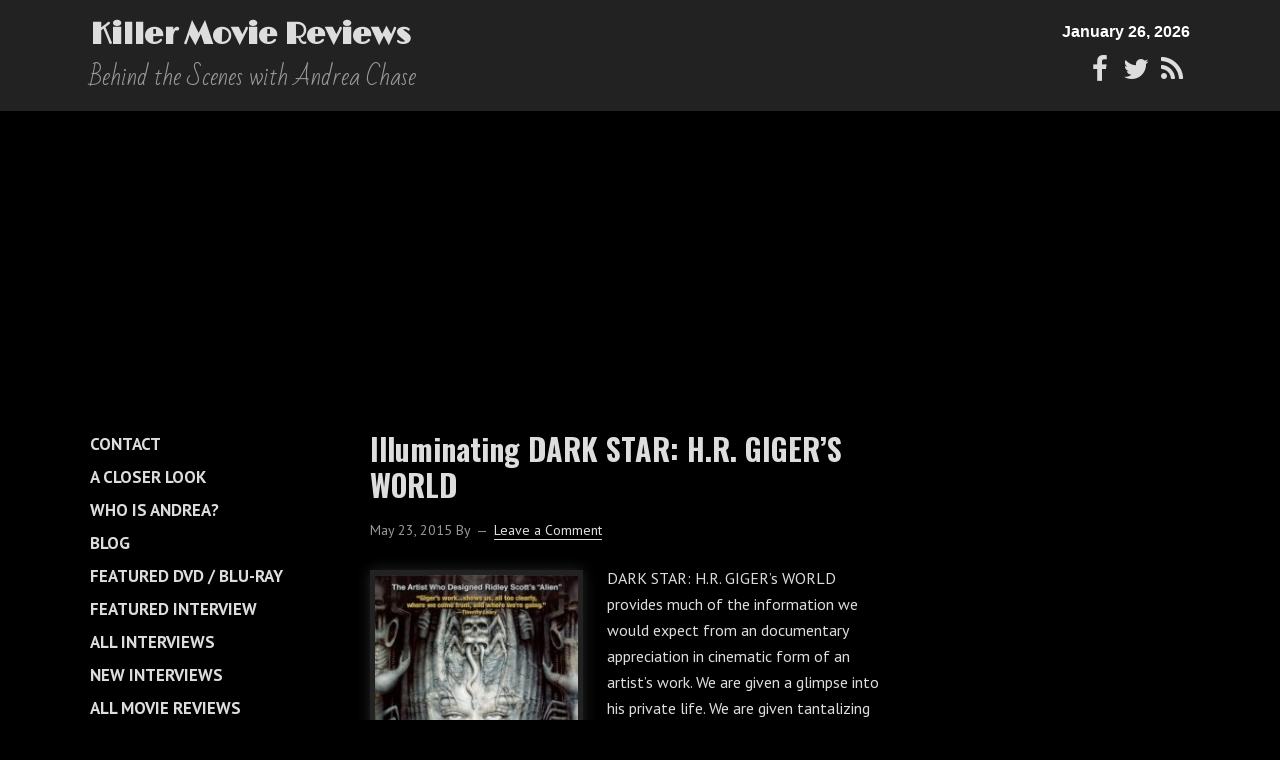

--- FILE ---
content_type: text/html; charset=UTF-8
request_url: https://www.killermoviereviews.com/tag/birth-trauma/
body_size: 14179
content:
<!DOCTYPE html>
<html lang="en-US">
<head >
<meta charset="UTF-8" />
<title>Birth Trauma | Killer Movie Reviews</title>		<meta name="robots" content="noindex,noodp,noydir" />
		<meta name="viewport" content="width=device-width, initial-scale=1" />

	<style type="text/css">
		#fancybox-close{right:-15px;top:-15px}
		div#fancybox-content{border-color:#FFFFFF}
		div#fancybox-title{background-color:#FFFFFF}
		div#fancybox-outer{background-color:#FFFFFF}
		div#fancybox-title-inside{color:#333333}
	</style>

	<meta name='robots' content='max-image-preview:large' />
	<style>img:is([sizes="auto" i], [sizes^="auto," i]) { contain-intrinsic-size: 3000px 1500px }</style>
	<link rel='dns-prefetch' href='//www.googletagmanager.com' />
<link rel='dns-prefetch' href='//netdna.bootstrapcdn.com' />
<link rel='dns-prefetch' href='//fonts.googleapis.com' />
<link rel='dns-prefetch' href='//cdn.jsdelivr.net' />
<link rel='dns-prefetch' href='//pagead2.googlesyndication.com' />
<link rel="alternate" type="application/rss+xml" title="Killer Movie Reviews &raquo; Feed" href="https://www.killermoviereviews.com/feed/" />
<link rel="alternate" type="application/rss+xml" title="Killer Movie Reviews &raquo; Comments Feed" href="https://www.killermoviereviews.com/comments/feed/" />
<link rel="alternate" type="application/rss+xml" title="Killer Movie Reviews &raquo; Birth Trauma Tag Feed" href="https://www.killermoviereviews.com/tag/birth-trauma/feed/" />
<link rel="canonical" href="https://www.killermoviereviews.com/tag/birth-trauma/" />
<script type="text/javascript">
/* <![CDATA[ */
window._wpemojiSettings = {"baseUrl":"https:\/\/s.w.org\/images\/core\/emoji\/16.0.1\/72x72\/","ext":".png","svgUrl":"https:\/\/s.w.org\/images\/core\/emoji\/16.0.1\/svg\/","svgExt":".svg","source":{"concatemoji":"https:\/\/www.killermoviereviews.com\/wp-includes\/js\/wp-emoji-release.min.js?ver=6.8.3"}};
/*! This file is auto-generated */
!function(s,n){var o,i,e;function c(e){try{var t={supportTests:e,timestamp:(new Date).valueOf()};sessionStorage.setItem(o,JSON.stringify(t))}catch(e){}}function p(e,t,n){e.clearRect(0,0,e.canvas.width,e.canvas.height),e.fillText(t,0,0);var t=new Uint32Array(e.getImageData(0,0,e.canvas.width,e.canvas.height).data),a=(e.clearRect(0,0,e.canvas.width,e.canvas.height),e.fillText(n,0,0),new Uint32Array(e.getImageData(0,0,e.canvas.width,e.canvas.height).data));return t.every(function(e,t){return e===a[t]})}function u(e,t){e.clearRect(0,0,e.canvas.width,e.canvas.height),e.fillText(t,0,0);for(var n=e.getImageData(16,16,1,1),a=0;a<n.data.length;a++)if(0!==n.data[a])return!1;return!0}function f(e,t,n,a){switch(t){case"flag":return n(e,"\ud83c\udff3\ufe0f\u200d\u26a7\ufe0f","\ud83c\udff3\ufe0f\u200b\u26a7\ufe0f")?!1:!n(e,"\ud83c\udde8\ud83c\uddf6","\ud83c\udde8\u200b\ud83c\uddf6")&&!n(e,"\ud83c\udff4\udb40\udc67\udb40\udc62\udb40\udc65\udb40\udc6e\udb40\udc67\udb40\udc7f","\ud83c\udff4\u200b\udb40\udc67\u200b\udb40\udc62\u200b\udb40\udc65\u200b\udb40\udc6e\u200b\udb40\udc67\u200b\udb40\udc7f");case"emoji":return!a(e,"\ud83e\udedf")}return!1}function g(e,t,n,a){var r="undefined"!=typeof WorkerGlobalScope&&self instanceof WorkerGlobalScope?new OffscreenCanvas(300,150):s.createElement("canvas"),o=r.getContext("2d",{willReadFrequently:!0}),i=(o.textBaseline="top",o.font="600 32px Arial",{});return e.forEach(function(e){i[e]=t(o,e,n,a)}),i}function t(e){var t=s.createElement("script");t.src=e,t.defer=!0,s.head.appendChild(t)}"undefined"!=typeof Promise&&(o="wpEmojiSettingsSupports",i=["flag","emoji"],n.supports={everything:!0,everythingExceptFlag:!0},e=new Promise(function(e){s.addEventListener("DOMContentLoaded",e,{once:!0})}),new Promise(function(t){var n=function(){try{var e=JSON.parse(sessionStorage.getItem(o));if("object"==typeof e&&"number"==typeof e.timestamp&&(new Date).valueOf()<e.timestamp+604800&&"object"==typeof e.supportTests)return e.supportTests}catch(e){}return null}();if(!n){if("undefined"!=typeof Worker&&"undefined"!=typeof OffscreenCanvas&&"undefined"!=typeof URL&&URL.createObjectURL&&"undefined"!=typeof Blob)try{var e="postMessage("+g.toString()+"("+[JSON.stringify(i),f.toString(),p.toString(),u.toString()].join(",")+"));",a=new Blob([e],{type:"text/javascript"}),r=new Worker(URL.createObjectURL(a),{name:"wpTestEmojiSupports"});return void(r.onmessage=function(e){c(n=e.data),r.terminate(),t(n)})}catch(e){}c(n=g(i,f,p,u))}t(n)}).then(function(e){for(var t in e)n.supports[t]=e[t],n.supports.everything=n.supports.everything&&n.supports[t],"flag"!==t&&(n.supports.everythingExceptFlag=n.supports.everythingExceptFlag&&n.supports[t]);n.supports.everythingExceptFlag=n.supports.everythingExceptFlag&&!n.supports.flag,n.DOMReady=!1,n.readyCallback=function(){n.DOMReady=!0}}).then(function(){return e}).then(function(){var e;n.supports.everything||(n.readyCallback(),(e=n.source||{}).concatemoji?t(e.concatemoji):e.wpemoji&&e.twemoji&&(t(e.twemoji),t(e.wpemoji)))}))}((window,document),window._wpemojiSettings);
/* ]]> */
</script>
<link rel='stylesheet' id='easy-social-share-buttons-css' href='https://www.killermoviereviews.com/wp-content/plugins/easy-social-share-buttons/assets/css/tiny-retina/easy-social-share-buttons.css?ver=1.3.9.8.2' type='text/css' media='all' />
<link rel='stylesheet' id='easy-social-share-buttons-mailform-css' href='https://www.killermoviereviews.com/wp-content/plugins/easy-social-share-buttons/assets/css/essb-mailform.css?ver=1.3.9.8.2' type='text/css' media='all' />
<link rel='stylesheet' id='trestle-css' href='https://www.killermoviereviews.com/wp-content/themes/trestle-master/style.css?ver=1.2.0' type='text/css' media='all' />
<style id='wp-emoji-styles-inline-css' type='text/css'>

	img.wp-smiley, img.emoji {
		display: inline !important;
		border: none !important;
		box-shadow: none !important;
		height: 1em !important;
		width: 1em !important;
		margin: 0 0.07em !important;
		vertical-align: -0.1em !important;
		background: none !important;
		padding: 0 !important;
	}
</style>
<link rel='stylesheet' id='wp-block-library-css' href='https://www.killermoviereviews.com/wp-includes/css/dist/block-library/style.min.css?ver=6.8.3' type='text/css' media='all' />
<style id='classic-theme-styles-inline-css' type='text/css'>
/*! This file is auto-generated */
.wp-block-button__link{color:#fff;background-color:#32373c;border-radius:9999px;box-shadow:none;text-decoration:none;padding:calc(.667em + 2px) calc(1.333em + 2px);font-size:1.125em}.wp-block-file__button{background:#32373c;color:#fff;text-decoration:none}
</style>
<style id='global-styles-inline-css' type='text/css'>
:root{--wp--preset--aspect-ratio--square: 1;--wp--preset--aspect-ratio--4-3: 4/3;--wp--preset--aspect-ratio--3-4: 3/4;--wp--preset--aspect-ratio--3-2: 3/2;--wp--preset--aspect-ratio--2-3: 2/3;--wp--preset--aspect-ratio--16-9: 16/9;--wp--preset--aspect-ratio--9-16: 9/16;--wp--preset--color--black: #000000;--wp--preset--color--cyan-bluish-gray: #abb8c3;--wp--preset--color--white: #ffffff;--wp--preset--color--pale-pink: #f78da7;--wp--preset--color--vivid-red: #cf2e2e;--wp--preset--color--luminous-vivid-orange: #ff6900;--wp--preset--color--luminous-vivid-amber: #fcb900;--wp--preset--color--light-green-cyan: #7bdcb5;--wp--preset--color--vivid-green-cyan: #00d084;--wp--preset--color--pale-cyan-blue: #8ed1fc;--wp--preset--color--vivid-cyan-blue: #0693e3;--wp--preset--color--vivid-purple: #9b51e0;--wp--preset--gradient--vivid-cyan-blue-to-vivid-purple: linear-gradient(135deg,rgba(6,147,227,1) 0%,rgb(155,81,224) 100%);--wp--preset--gradient--light-green-cyan-to-vivid-green-cyan: linear-gradient(135deg,rgb(122,220,180) 0%,rgb(0,208,130) 100%);--wp--preset--gradient--luminous-vivid-amber-to-luminous-vivid-orange: linear-gradient(135deg,rgba(252,185,0,1) 0%,rgba(255,105,0,1) 100%);--wp--preset--gradient--luminous-vivid-orange-to-vivid-red: linear-gradient(135deg,rgba(255,105,0,1) 0%,rgb(207,46,46) 100%);--wp--preset--gradient--very-light-gray-to-cyan-bluish-gray: linear-gradient(135deg,rgb(238,238,238) 0%,rgb(169,184,195) 100%);--wp--preset--gradient--cool-to-warm-spectrum: linear-gradient(135deg,rgb(74,234,220) 0%,rgb(151,120,209) 20%,rgb(207,42,186) 40%,rgb(238,44,130) 60%,rgb(251,105,98) 80%,rgb(254,248,76) 100%);--wp--preset--gradient--blush-light-purple: linear-gradient(135deg,rgb(255,206,236) 0%,rgb(152,150,240) 100%);--wp--preset--gradient--blush-bordeaux: linear-gradient(135deg,rgb(254,205,165) 0%,rgb(254,45,45) 50%,rgb(107,0,62) 100%);--wp--preset--gradient--luminous-dusk: linear-gradient(135deg,rgb(255,203,112) 0%,rgb(199,81,192) 50%,rgb(65,88,208) 100%);--wp--preset--gradient--pale-ocean: linear-gradient(135deg,rgb(255,245,203) 0%,rgb(182,227,212) 50%,rgb(51,167,181) 100%);--wp--preset--gradient--electric-grass: linear-gradient(135deg,rgb(202,248,128) 0%,rgb(113,206,126) 100%);--wp--preset--gradient--midnight: linear-gradient(135deg,rgb(2,3,129) 0%,rgb(40,116,252) 100%);--wp--preset--font-size--small: 13px;--wp--preset--font-size--medium: 20px;--wp--preset--font-size--large: 36px;--wp--preset--font-size--x-large: 42px;--wp--preset--spacing--20: 0.44rem;--wp--preset--spacing--30: 0.67rem;--wp--preset--spacing--40: 1rem;--wp--preset--spacing--50: 1.5rem;--wp--preset--spacing--60: 2.25rem;--wp--preset--spacing--70: 3.38rem;--wp--preset--spacing--80: 5.06rem;--wp--preset--shadow--natural: 6px 6px 9px rgba(0, 0, 0, 0.2);--wp--preset--shadow--deep: 12px 12px 50px rgba(0, 0, 0, 0.4);--wp--preset--shadow--sharp: 6px 6px 0px rgba(0, 0, 0, 0.2);--wp--preset--shadow--outlined: 6px 6px 0px -3px rgba(255, 255, 255, 1), 6px 6px rgba(0, 0, 0, 1);--wp--preset--shadow--crisp: 6px 6px 0px rgba(0, 0, 0, 1);}:where(.is-layout-flex){gap: 0.5em;}:where(.is-layout-grid){gap: 0.5em;}body .is-layout-flex{display: flex;}.is-layout-flex{flex-wrap: wrap;align-items: center;}.is-layout-flex > :is(*, div){margin: 0;}body .is-layout-grid{display: grid;}.is-layout-grid > :is(*, div){margin: 0;}:where(.wp-block-columns.is-layout-flex){gap: 2em;}:where(.wp-block-columns.is-layout-grid){gap: 2em;}:where(.wp-block-post-template.is-layout-flex){gap: 1.25em;}:where(.wp-block-post-template.is-layout-grid){gap: 1.25em;}.has-black-color{color: var(--wp--preset--color--black) !important;}.has-cyan-bluish-gray-color{color: var(--wp--preset--color--cyan-bluish-gray) !important;}.has-white-color{color: var(--wp--preset--color--white) !important;}.has-pale-pink-color{color: var(--wp--preset--color--pale-pink) !important;}.has-vivid-red-color{color: var(--wp--preset--color--vivid-red) !important;}.has-luminous-vivid-orange-color{color: var(--wp--preset--color--luminous-vivid-orange) !important;}.has-luminous-vivid-amber-color{color: var(--wp--preset--color--luminous-vivid-amber) !important;}.has-light-green-cyan-color{color: var(--wp--preset--color--light-green-cyan) !important;}.has-vivid-green-cyan-color{color: var(--wp--preset--color--vivid-green-cyan) !important;}.has-pale-cyan-blue-color{color: var(--wp--preset--color--pale-cyan-blue) !important;}.has-vivid-cyan-blue-color{color: var(--wp--preset--color--vivid-cyan-blue) !important;}.has-vivid-purple-color{color: var(--wp--preset--color--vivid-purple) !important;}.has-black-background-color{background-color: var(--wp--preset--color--black) !important;}.has-cyan-bluish-gray-background-color{background-color: var(--wp--preset--color--cyan-bluish-gray) !important;}.has-white-background-color{background-color: var(--wp--preset--color--white) !important;}.has-pale-pink-background-color{background-color: var(--wp--preset--color--pale-pink) !important;}.has-vivid-red-background-color{background-color: var(--wp--preset--color--vivid-red) !important;}.has-luminous-vivid-orange-background-color{background-color: var(--wp--preset--color--luminous-vivid-orange) !important;}.has-luminous-vivid-amber-background-color{background-color: var(--wp--preset--color--luminous-vivid-amber) !important;}.has-light-green-cyan-background-color{background-color: var(--wp--preset--color--light-green-cyan) !important;}.has-vivid-green-cyan-background-color{background-color: var(--wp--preset--color--vivid-green-cyan) !important;}.has-pale-cyan-blue-background-color{background-color: var(--wp--preset--color--pale-cyan-blue) !important;}.has-vivid-cyan-blue-background-color{background-color: var(--wp--preset--color--vivid-cyan-blue) !important;}.has-vivid-purple-background-color{background-color: var(--wp--preset--color--vivid-purple) !important;}.has-black-border-color{border-color: var(--wp--preset--color--black) !important;}.has-cyan-bluish-gray-border-color{border-color: var(--wp--preset--color--cyan-bluish-gray) !important;}.has-white-border-color{border-color: var(--wp--preset--color--white) !important;}.has-pale-pink-border-color{border-color: var(--wp--preset--color--pale-pink) !important;}.has-vivid-red-border-color{border-color: var(--wp--preset--color--vivid-red) !important;}.has-luminous-vivid-orange-border-color{border-color: var(--wp--preset--color--luminous-vivid-orange) !important;}.has-luminous-vivid-amber-border-color{border-color: var(--wp--preset--color--luminous-vivid-amber) !important;}.has-light-green-cyan-border-color{border-color: var(--wp--preset--color--light-green-cyan) !important;}.has-vivid-green-cyan-border-color{border-color: var(--wp--preset--color--vivid-green-cyan) !important;}.has-pale-cyan-blue-border-color{border-color: var(--wp--preset--color--pale-cyan-blue) !important;}.has-vivid-cyan-blue-border-color{border-color: var(--wp--preset--color--vivid-cyan-blue) !important;}.has-vivid-purple-border-color{border-color: var(--wp--preset--color--vivid-purple) !important;}.has-vivid-cyan-blue-to-vivid-purple-gradient-background{background: var(--wp--preset--gradient--vivid-cyan-blue-to-vivid-purple) !important;}.has-light-green-cyan-to-vivid-green-cyan-gradient-background{background: var(--wp--preset--gradient--light-green-cyan-to-vivid-green-cyan) !important;}.has-luminous-vivid-amber-to-luminous-vivid-orange-gradient-background{background: var(--wp--preset--gradient--luminous-vivid-amber-to-luminous-vivid-orange) !important;}.has-luminous-vivid-orange-to-vivid-red-gradient-background{background: var(--wp--preset--gradient--luminous-vivid-orange-to-vivid-red) !important;}.has-very-light-gray-to-cyan-bluish-gray-gradient-background{background: var(--wp--preset--gradient--very-light-gray-to-cyan-bluish-gray) !important;}.has-cool-to-warm-spectrum-gradient-background{background: var(--wp--preset--gradient--cool-to-warm-spectrum) !important;}.has-blush-light-purple-gradient-background{background: var(--wp--preset--gradient--blush-light-purple) !important;}.has-blush-bordeaux-gradient-background{background: var(--wp--preset--gradient--blush-bordeaux) !important;}.has-luminous-dusk-gradient-background{background: var(--wp--preset--gradient--luminous-dusk) !important;}.has-pale-ocean-gradient-background{background: var(--wp--preset--gradient--pale-ocean) !important;}.has-electric-grass-gradient-background{background: var(--wp--preset--gradient--electric-grass) !important;}.has-midnight-gradient-background{background: var(--wp--preset--gradient--midnight) !important;}.has-small-font-size{font-size: var(--wp--preset--font-size--small) !important;}.has-medium-font-size{font-size: var(--wp--preset--font-size--medium) !important;}.has-large-font-size{font-size: var(--wp--preset--font-size--large) !important;}.has-x-large-font-size{font-size: var(--wp--preset--font-size--x-large) !important;}
:where(.wp-block-post-template.is-layout-flex){gap: 1.25em;}:where(.wp-block-post-template.is-layout-grid){gap: 1.25em;}
:where(.wp-block-columns.is-layout-flex){gap: 2em;}:where(.wp-block-columns.is-layout-grid){gap: 2em;}
:root :where(.wp-block-pullquote){font-size: 1.5em;line-height: 1.6;}
</style>
<link rel='stylesheet' id='adsns-css' href='https://www.killermoviereviews.com/wp-content/plugins/adsense-plugin/css/adsns.css?v=1.35&#038;ver=6.8.3' type='text/css' media='all' />
<link rel='stylesheet' id='fancybox-css' href='https://www.killermoviereviews.com/wp-content/plugins/fancybox-for-wordpress/fancybox/fancybox.css?ver=6.8.3' type='text/css' media='all' />
<link rel='stylesheet' id='mr-frontend-style-css' href='https://www.killermoviereviews.com/wp-content/plugins/multi-rating/assets/css/frontend-min.css?ver=6.8.3' type='text/css' media='all' />
<link rel='stylesheet' id='fontawesome-css' href='https://netdna.bootstrapcdn.com/font-awesome/4.0.3/css/font-awesome.css?ver=6.8.3' type='text/css' media='all' />
<link rel='stylesheet' id='social-widget-css' href='https://www.killermoviereviews.com/wp-content/plugins/social-media-widget/social_widget.css?ver=6.8.3' type='text/css' media='all' />
<link rel='stylesheet' id='theme-google-fonts-css' href='//fonts.googleapis.com/css?family=Limelight%7CBad+Script%7CPT+Sans%3A300%2C400%2C700%7COswald%3A300%2C400%2C700&#038;ver=6.8.3' type='text/css' media='all' />
<link rel='stylesheet' id='date-time-widget-styles-css' href='https://www.killermoviereviews.com/wp-content/plugins/date-and-time-widget/css/widget.css?ver=6.8.3' type='text/css' media='all' />
<link rel='stylesheet' id='mediaelement-css' href='https://www.killermoviereviews.com/wp-includes/js/mediaelement/mediaelementplayer-legacy.min.css?ver=4.2.17' type='text/css' media='all' />
<link rel='stylesheet' id='wp-mediaelement-css' href='https://www.killermoviereviews.com/wp-includes/js/mediaelement/wp-mediaelement.min.css?ver=6.8.3' type='text/css' media='all' />
<link rel='stylesheet' id='views-pagination-style-css' href='https://www.killermoviereviews.com/wp-content/plugins/wp-views/embedded/res/css/wpv-pagination.css?ver=2.3.1' type='text/css' media='all' />
<style id='views-pagination-style-inline-css' type='text/css'>
.wpv-sort-list-dropdown.wpv-sort-list-dropdown-style-default > span.wpv-sort-list,.wpv-sort-list-dropdown.wpv-sort-list-dropdown-style-default .wpv-sort-list-item {border-color: #cdcdcd;}.wpv-sort-list-dropdown.wpv-sort-list-dropdown-style-default .wpv-sort-list-item a {color: #444;background-color: #fff;}.wpv-sort-list-dropdown.wpv-sort-list-dropdown-style-default a:hover,.wpv-sort-list-dropdown.wpv-sort-list-dropdown-style-default a:focus {color: #000;background-color: #eee;}.wpv-sort-list-dropdown.wpv-sort-list-dropdown-style-default .wpv-sort-list-item.wpv-sort-list-current a {color: #000;background-color: #eee;}.wpv-sort-list-dropdown.wpv-sort-list-dropdown-style-grey > span.wpv-sort-list,.wpv-sort-list-dropdown.wpv-sort-list-dropdown-style-grey .wpv-sort-list-item {border-color: #cdcdcd;}.wpv-sort-list-dropdown.wpv-sort-list-dropdown-style-grey .wpv-sort-list-item a {color: #444;background-color: #eeeeee;}.wpv-sort-list-dropdown.wpv-sort-list-dropdown-style-grey a:hover,.wpv-sort-list-dropdown.wpv-sort-list-dropdown-style-grey a:focus {color: #000;background-color: #e5e5e5;}.wpv-sort-list-dropdown.wpv-sort-list-dropdown-style-grey .wpv-sort-list-item.wpv-sort-list-current a {color: #000;background-color: #e5e5e5;}.wpv-sort-list-dropdown.wpv-sort-list-dropdown-style-blue > span.wpv-sort-list,.wpv-sort-list-dropdown.wpv-sort-list-dropdown-style-blue .wpv-sort-list-item {border-color: #0099cc;}.wpv-sort-list-dropdown.wpv-sort-list-dropdown-style-blue .wpv-sort-list-item a {color: #444;background-color: #cbddeb;}.wpv-sort-list-dropdown.wpv-sort-list-dropdown-style-blue a:hover,.wpv-sort-list-dropdown.wpv-sort-list-dropdown-style-blue a:focus {color: #000;background-color: #95bedd;}.wpv-sort-list-dropdown.wpv-sort-list-dropdown-style-blue .wpv-sort-list-item.wpv-sort-list-current a {color: #000;background-color: #95bedd;}
</style>
<link rel='stylesheet' id='genesis-extender-minified-css' href='//www.killermoviereviews.com/wp-content/uploads/genesis-extender/plugin/genesis-extender-minified.css?ver=1530031056' type='text/css' media='all' />
<link rel='stylesheet' id='bfa-font-awesome-css' href='//cdn.jsdelivr.net/fontawesome/4.7.0/css/font-awesome.min.css?ver=4.7.0' type='text/css' media='all' />
<script type="text/javascript" src="https://www.killermoviereviews.com/wp-includes/js/jquery/jquery.min.js?ver=3.7.1" id="jquery-core-js"></script>
<script type="text/javascript" src="https://www.killermoviereviews.com/wp-includes/js/jquery/jquery-migrate.min.js?ver=3.4.1" id="jquery-migrate-js"></script>
<script type="text/javascript" src="https://www.killermoviereviews.com/wp-content/plugins/fancybox-for-wordpress/fancybox/jquery.fancybox.js?ver=1.3.4" id="fancybox-js"></script>
<!--[if lt IE 9]>
<script type="text/javascript" src="https://www.killermoviereviews.com/wp-content/themes/genesis/lib/js/html5shiv.js?ver=3.7.3" id="html5shiv-js"></script>
<![endif]-->
<script type="text/javascript" src="https://www.killermoviereviews.com/wp-content/themes/trestle-master/includes/js/star-ratings.js?ver=6.8.3" id="jquery_star_ratings-js"></script>
<script type="text/javascript" src="https://www.killermoviereviews.com/wp-content/plugins/date-and-time-widget/js/widget.js?ver=6.8.3" id="date-time-script-js"></script>

<!-- Google tag (gtag.js) snippet added by Site Kit -->
<!-- Google Analytics snippet added by Site Kit -->
<script type="text/javascript" src="https://www.googletagmanager.com/gtag/js?id=G-XLD12ZM149" id="google_gtagjs-js" async></script>
<script type="text/javascript" id="google_gtagjs-js-after">
/* <![CDATA[ */
window.dataLayer = window.dataLayer || [];function gtag(){dataLayer.push(arguments);}
gtag("set","linker",{"domains":["www.killermoviereviews.com"]});
gtag("js", new Date());
gtag("set", "developer_id.dZTNiMT", true);
gtag("config", "G-XLD12ZM149");
/* ]]> */
</script>
<link rel="https://api.w.org/" href="https://www.killermoviereviews.com/wp-json/" /><link rel="alternate" title="JSON" type="application/json" href="https://www.killermoviereviews.com/wp-json/wp/v2/tags/9342" /><link rel="EditURI" type="application/rsd+xml" title="RSD" href="https://www.killermoviereviews.com/xmlrpc.php?rsd" />
<!-- ESSB v. 1.3.9.8.2 CSS Builder --><style type="text/css">.essb_fixed { margin: 0; }.essb_more_popup {	/*background-color: #ffffff;*/	z-index: 999;	/*-webkit-box-shadow: 0 0 20px rgba(0, 0, 0, 0.3);	-moz-box-shadow: 0 0 20px rgba(0, 0, 0, 0.3);	-ms-box-shadow: 0 0 20px rgba(0, 0, 0, 0.3);	-o-box-shadow: 0 0 20px rgba(0, 0, 0, 0.3);	box-shadow: 0 0 20px rgba(0, 0, 0, 0.3);*/}.essb_more_popup_content {	padding-top: 10px; padding-bottom: 10px; padding-left: 5px; padding-right: 5px;	margin: 0;	text-align: center;}.essb_more_popup_shadow {	position:fixed;	_position:absolute; /* hack for IE 6*/	height:100%;	width:100%;	top:0;	left:0;	background: rgba(99, 99, 99, 0.3);	z-index:998;	display: none;}.essb_more_popup_button_close { position: absolute; top:5px; right: 0;}.essb_more_popup_button_close a, .essb_more_popup_button_close a:hover { background: none; background-color: none; border: none; font-weight: bold; text-decoration: none; color: #333; padding-right: 5px; margin-top: 5px;}</style><!-- /CSS Builder -->
<!-- Fancybox for WordPress -->
<script type="text/javascript">
jQuery(function(){

jQuery.fn.getTitle = function() { // Copy the title of every IMG tag and add it to its parent A so that fancybox can show titles
	var arr = jQuery("a.fancybox");
	jQuery.each(arr, function() {
		var title = jQuery(this).children("img").attr("title");
		jQuery(this).attr('title',title);
	})
}

// Supported file extensions
var thumbnails = jQuery("a:has(img)").not(".nolightbox").filter( function() { return /\.(jpe?g|png|gif|bmp)$/i.test(jQuery(this).attr('href')) });

thumbnails.addClass("fancybox").attr("rel","fancybox").getTitle();
jQuery("a.fancybox").fancybox({
	'cyclic': false,
	'autoScale': true,
	'padding': 10,
	'opacity': true,
	'speedIn': 500,
	'speedOut': 500,
	'changeSpeed': 300,
	'overlayShow': true,
	'overlayOpacity': "0.3",
	'overlayColor': "#666666",
	'titleShow': true,
	'titlePosition': 'inside',
	'enableEscapeButton': true,
	'showCloseButton': true,
	'showNavArrows': true,
	'hideOnOverlayClick': true,
	'hideOnContentClick': false,
	'width': 560,
	'height': 340,
	'transitionIn': "fade",
	'transitionOut': "fade",
	'centerOnScroll': true
});


})
</script>
<!-- END Fancybox for WordPress -->
<meta name="generator" content="Site Kit by Google 1.170.0" />		<style type="text/css">
			.top-rating-results .rank { font-weight: bold; }.top-rating-results .rank { font-weight: bold; }		.mr-custom-full-star {
			background: url() no-repeat;
			width: 32px;
			height: 32px;
			background-size: 32px 32px;
			image-rendering: -moz-crisp-edges;
			display: inline-block;
		}
		.mr-custom-half-star {
			background: url() no-repeat;
			width: 32px;
			height: 32px;
			background-size: 32px 32px;
			image-rendering: -moz-crisp-edges;
			display: inline-block;
		}
		.mr-custom-empty-star {
			background: url() no-repeat;
			width: 32px;
			height: 32px;
			background-size: 32px 32px;
			image-rendering: -moz-crisp-edges;
			display: inline-block;
		}
		.mr-custom-hover-star {
			background: url() no-repeat;
			width: 32px;
			height: 32px;
			background-size: 32px 32px;
			image-rendering: -moz-crisp-edges;		
			display: inline-block;		
		}
		
			.mr-star-hover {
				color: #ffba00 !important;
			}
			.mr-star-full, .mr-star-half, .mr-star-empty {
				color: #ffd700;
			}
			.mr-error {
				color: #EC6464;
			}
		</style>
		<!-- Stream WordPress user activity plugin v2.0.5 -->
<link rel="icon" href="https://www.killermoviereviews.com/wp-content/themes/genesis/images/favicon.ico" />
<link rel="pingback" href="https://www.killermoviereviews.com/xmlrpc.php" />
<meta name="google-site-verification" content="hntFhyk6u945K_FuVbpkJrMXzqSJi0cGJ3YCDLqZjt4" />
<script type='text/javascript'>
(function (d, t) {
  var bh = d.createElement(t), s = d.getElementsByTagName(t)[0];
  bh.type = 'text/javascript';
  bh.src = '//www.bugherd.com/sidebarv2.js?apikey=yc73qpvxlfozuw1tfffc7a';
  s.parentNode.insertBefore(bh, s);
  })(document, 'script');
</script>

<script>
  (function(i,s,o,g,r,a,m){i['GoogleAnalyticsObject']=r;i[r]=i[r]||function(){
  (i[r].q=i[r].q||[]).push(arguments)},i[r].l=1*new Date();a=s.createElement(o),
  m=s.getElementsByTagName(o)[0];a.async=1;a.src=g;m.parentNode.insertBefore(a,m)
  })(window,document,'script','//www.google-analytics.com/analytics.js','ga');

  ga('create', 'UA-66239860-1', 'auto');
  ga('send', 'pageview');

</script>

<meta name="google-site-verification" content="6pnOS4epUrLOuPuPVhWhJSdgQAtX9cg97jVCu8CVb-s" />
<!-- Google AdSense meta tags added by Site Kit -->
<meta name="google-adsense-platform-account" content="ca-host-pub-2644536267352236">
<meta name="google-adsense-platform-domain" content="sitekit.withgoogle.com">
<!-- End Google AdSense meta tags added by Site Kit -->

<!-- Google Tag Manager snippet added by Site Kit -->
<script type="text/javascript">
/* <![CDATA[ */

			( function( w, d, s, l, i ) {
				w[l] = w[l] || [];
				w[l].push( {'gtm.start': new Date().getTime(), event: 'gtm.js'} );
				var f = d.getElementsByTagName( s )[0],
					j = d.createElement( s ), dl = l != 'dataLayer' ? '&l=' + l : '';
				j.async = true;
				j.src = 'https://www.googletagmanager.com/gtm.js?id=' + i + dl;
				f.parentNode.insertBefore( j, f );
			} )( window, document, 'script', 'dataLayer', 'GTM-N7GCB6G' );
			
/* ]]> */
</script>

<!-- End Google Tag Manager snippet added by Site Kit -->

<!-- Google AdSense snippet added by Site Kit -->
<script type="text/javascript" async="async" src="https://pagead2.googlesyndication.com/pagead/js/adsbygoogle.js?client=ca-pub-7050010932525945&amp;host=ca-host-pub-2644536267352236" crossorigin="anonymous"></script>

<!-- End Google AdSense snippet added by Site Kit -->
</head>
<body class="archive tag tag-birth-trauma tag-9342 wp-theme-genesis wp-child-theme-trestle-master sidebar-content-sidebar no-jquery nav-primary-location-full footer-widgets-number-3 equal-height-genesis-extender-cols mac chrome override" itemscope itemtype="https://schema.org/WebPage"><div class="site-container"><header class="site-header" itemscope itemtype="https://schema.org/WPHeader"><div class="wrap"><div class="title-area"><p class="site-title" itemprop="headline"><a href="https://www.killermoviereviews.com/">Killer Movie Reviews</a></p><p class="site-description" itemprop="description">Behind the Scenes with Andrea Chase</p></div><div class="widget-area header-widget-area"><section id="date-time-2" class="widget widget_date_time"><div class="widget-wrap"><!-- This file is used to markup the public-facing widget. -->
<div id="date-time" class="date-time" style="color: #ffffff;
  background-color: transparent;
  font-family: Arial, Arial, Helvetica, sans-serif;
  font-size: 16px;">
  <div class="date"></div>
  <div class="time"></div>
</div>
<script type="text/javascript">
  update('date-time-2',
    'none',
    'long');
</script></div></section>
<section id="black-studio-tinymce-10" class="widget widget_black_studio_tinymce"><div class="widget-wrap"><div class="textwidget"><p><a href="https://www.facebook.com/pages/KillerMovieReviewscom/211640388868293?ref=br_tf" target="_blank"><i class="fa fa-facebook fa-fw " ></i></a><a href="https://twitter.com/andreakmr" target="_blank"><i class="fa fa-twitter fa-fw " ></i></a><!--<a href="#" target="_blank">[icon name="tumblr" class="fw"]</a>--><a href="http:s//www.killermoviereviews.com/feed/" target="_blank"><i class="fa fa-rss fa-fw " ></i></a></p>
</div></div></section>
</div></div></header><nav class="nav-primary" itemscope itemtype="https://schema.org/SiteNavigationElement"><div class="wrap"><ul id="menu-trestle-auto-nav-placeholder" class="menu genesis-nav-menu menu-primary"><li class="page_item page-item-14"><a href="https://www.killermoviereviews.com/">Home</a></li><li class="page_item page-item-20"><a href="https://www.killermoviereviews.com/new-reviews/">New Reviews</a></li><li class="page_item page-item-22"><a href="https://www.killermoviereviews.com/in-theaters-now/">In Theaters Now</a></li><li class="page_item page-item-10521"><a href="https://www.killermoviereviews.com/all-reviews/">All Movie Reviews</a></li><li class="page_item page-item-25"><a href="https://www.killermoviereviews.com/new-interviews/">New Interviews</a></li><li class="page_item page-item-10680"><a href="https://www.killermoviereviews.com/all-interviews/">All Interviews</a></li><li class="page_item page-item-10664"><a href="https://www.killermoviereviews.com/current-featured-interview/">Featured Interview</a></li><li class="page_item page-item-29"><a href="https://www.killermoviereviews.com/featured-dvd-blu-ray/">Featured DVD / Blu-Ray</a></li><li class="page_item page-item-16"><a href="https://www.killermoviereviews.com/blog/">Blog</a></li><li class="page_item page-item-31"><a href="https://www.killermoviereviews.com/who-is-andrea/">Who is Andrea?</a></li><li class="page_item page-item-67"><a href="https://www.killermoviereviews.com/a-closer-look/">A Closer Look</a></li><li class="page_item page-item-33"><a href="https://www.killermoviereviews.com/contact/">Contact</a></li></ul></div></nav><div class="site-inner"><div class="content-sidebar-wrap"><main class="content"><article class="post-12494 movie type-movie status-publish has-post-thumbnail tag-alien tag-art-direction tag-artist tag-belinda-sallin tag-birth-trauma tag-dark-star-h-r-gigers-world tag-docuementary tag-h-r-giger tag-oscartm-winner tag-ridley-scott tag-stanislav-grof cast-member-h-r-giger cast-member-ridley-scott cast-member-stanislav-grof director-belina-sallin country-switzerland genre-3403 release-year-11490 andreas-rating-13 writer-belinda-sallin mpaa-ratings-not-rated-2 movie-placement-category-in-theatres-now movie-placement-category-new-movie entry" itemscope itemtype="https://schema.org/CreativeWork"><header class="entry-header"><h2 class="entry-title" itemprop="headline"><a href="https://www.killermoviereviews.com/movie/illuminating-dark-star-h-r-gigers-world/" rel="bookmark">Illuminating DARK STAR: H.R. GIGER&#8217;S WORLD</a></h2>
<p class="entry-meta"><time class="entry-time" itemprop="datePublished" datetime="2015-05-23T16:04:41-07:00">May 23, 2015</time> By  <span class="entry-comments-link"><a href="https://www.killermoviereviews.com/movie/illuminating-dark-star-h-r-gigers-world/#respond">Leave a Comment</a></span> </p></header><div class="entry-content" itemprop="text"><a class="entry-image-link" href="https://www.killermoviereviews.com/movie/illuminating-dark-star-h-r-gigers-world/" aria-hidden="true"><img width="203" height="300" src="https://www.killermoviereviews.com/wp-content/uploads/DarkStarGigerPoster-203x300.jpg" class="alignleft post-image entry-image" alt="Illuminating DARK STAR: H.R. GIGER&#8217;S WORLD" itemprop="image" decoding="async" srcset="https://www.killermoviereviews.com/wp-content/uploads/DarkStarGigerPoster-203x300.jpg 203w, https://www.killermoviereviews.com/wp-content/uploads/DarkStarGigerPoster-101x150.jpg 101w, https://www.killermoviereviews.com/wp-content/uploads/DarkStarGigerPoster.jpg 214w" sizes="(max-width: 203px) 100vw, 203px" /></a><p>DARK STAR: H.R. GIGER’s WORLD provides much of the information we would expect from an documentary appreciation in cinematic form of an artist’s work. We are given a glimpse into his private life. We are given tantalizing clues into the childhood events from whence sprang the psyche that expresses itself with such strange and compelling images; who&hellip;&nbsp;<a class="more-link" title="Read More »" href="https://www.killermoviereviews.com/movie/illuminating-dark-star-h-r-gigers-world/">Read More »</a></p>
</div><footer class="entry-footer"><p class="entry-meta"> <span class="entry-tags">Tagged With: <a href="https://www.killermoviereviews.com/tag/alien/" rel="tag">ALIEN</a>, <a href="https://www.killermoviereviews.com/tag/art-direction/" rel="tag">art direction</a>, <a href="https://www.killermoviereviews.com/tag/artist/" rel="tag">artist</a>, <a href="https://www.killermoviereviews.com/tag/belinda-sallin/" rel="tag">Belinda Sallin</a>, <a href="https://www.killermoviereviews.com/tag/birth-trauma/" rel="tag">Birth Trauma</a>, <a href="https://www.killermoviereviews.com/tag/dark-star-h-r-gigers-world/" rel="tag">DARK STAR: H.R. GIGER'S WORLD</a>, <a href="https://www.killermoviereviews.com/tag/docuementary/" rel="tag">docuementary</a>, <a href="https://www.killermoviereviews.com/tag/h-r-giger/" rel="tag">H.R. Giger</a>, <a href="https://www.killermoviereviews.com/tag/oscartm-winner/" rel="tag">Oscar(tm)-winner</a>, <a href="https://www.killermoviereviews.com/tag/ridley-scott/" rel="tag">Ridley Scott.</a>, <a href="https://www.killermoviereviews.com/tag/stanislav-grof/" rel="tag">Stanislav Grof</a></span></p></footer></article></main><aside class="sidebar sidebar-primary widget-area" role="complementary" aria-label="Primary Sidebar" itemscope itemtype="https://schema.org/WPSideBar"><section id="enhancedtextwidget-3" class="widget widget_text enhanced-text-widget"><div class="widget-wrap"><div class="textwidget widget-text"></div></div></section>
<section id="black-studio-tinymce-12" class="widget widget_black_studio_tinymce"><div class="widget-wrap"><div class="textwidget"><script id="mNCC" language="javascript">
   medianet_width = "160";
   medianet_height = "600";
   medianet_crid = "616222487";
   medianet_versionId = "111299";
   (function() {
       var isSSL = 'https:' == document.location.protocol;
       var mnSrc = (isSSL ? 'https:' : 'http:') + '//contextual.media.net/nmedianet.js?cid=8CU5BC4B4' + (isSSL ? '&https=1' : '');
       document.write('<scr' + 'ipt type="text/javascript" id="mNSC" src="' + mnSrc + '"></scr' + 'ipt>');
   })();
</script></div></div></section>
</aside></div><aside class="sidebar sidebar-secondary widget-area" role="complementary" aria-label="Secondary Sidebar" itemscope itemtype="https://schema.org/WPSideBar"><section id="text-2" class="widget widget_text"><div class="widget-wrap">			<div class="textwidget"><ul class="list-pages-shortcode list-pages"><li class="page_item page-item-33"><a href="https://www.killermoviereviews.com/contact/">Contact</a></li>
<li class="page_item page-item-67"><a href="https://www.killermoviereviews.com/a-closer-look/">A Closer Look</a></li>
<li class="page_item page-item-31"><a href="https://www.killermoviereviews.com/who-is-andrea/">Who is Andrea?</a></li>
<li class="page_item page-item-16"><a href="https://www.killermoviereviews.com/blog/">Blog</a></li>
<li class="page_item page-item-29"><a href="https://www.killermoviereviews.com/featured-dvd-blu-ray/">Featured DVD / Blu-Ray</a></li>
<li class="page_item page-item-10664"><a href="https://www.killermoviereviews.com/current-featured-interview/">Featured Interview</a></li>
<li class="page_item page-item-10680"><a href="https://www.killermoviereviews.com/all-interviews/">All Interviews</a></li>
<li class="page_item page-item-25"><a href="https://www.killermoviereviews.com/new-interviews/">New Interviews</a></li>
<li class="page_item page-item-10521"><a href="https://www.killermoviereviews.com/all-reviews/">All Movie Reviews</a></li>
<li class="page_item page-item-22"><a href="https://www.killermoviereviews.com/in-theaters-now/">In Theaters Now</a></li>
<li class="page_item page-item-20"><a href="https://www.killermoviereviews.com/new-reviews/">New Reviews</a></li>
<li class="page_item page-item-14"><a href="https://www.killermoviereviews.com/">Home</a></li>
</ul></div>
		</div></section>
<section id="black-studio-tinymce-11" class="widget widget_black_studio_tinymce"><div class="widget-wrap"><div class="textwidget"><script id="mNCC" language="javascript">
   medianet_width = "300";
   medianet_height = "250";
   medianet_crid = "159272555";
   medianet_versionId = "111299";
   (function() {
       var isSSL = 'https:' == document.location.protocol;
       var mnSrc = (isSSL ? 'https:' : 'http:') + '//contextual.media.net/nmedianet.js?cid=8CU5BC4B4' + (isSSL ? '&https=1' : '');
       document.write('<scr' + 'ipt type="text/javascript" id="mNSC" src="' + mnSrc + '"></scr' + 'ipt>');
   })();
</script></div></div></section>
<section id="search-3" class="widget widget_search"><div class="widget-wrap"><h4 class="widget-title widgettitle">Search Site:</h4>
<form class="search-form" itemprop="potentialAction" itemscope itemtype="https://schema.org/SearchAction" method="get" action="https://www.killermoviereviews.com/" role="search"><meta itemprop="target" content="https://www.killermoviereviews.com/?s={s}"/><input itemprop="query-input" type="search" name="s" placeholder="Search this website &#x2026;" /><input type="submit" value="Search"  /></form></div></section>
<section id="easy-social-share-buttons-widget-2" class="widget widget_easy-social-share-buttons-widget"><div class="widget-wrap">
<div class="essb_links  essb_displayed_shortcode essb_template_tiny-retina essb_176584858" id="essb_displayed_shortcode176584858" >
	<ul class="essb_links_list essb_force_hide" ><li class="essb_item essb_link_facebook nolightbox" ><a href="http://www.facebook.com/sharer/sharer.php?u=https://www.killermoviereviews.com/tag/birth-trauma/" rel="nofollow" title="Share this article on Facebook" target="_blank" onclick="essb_window176584858('http://www.facebook.com/sharer/sharer.php?u=https://www.killermoviereviews.com/tag/birth-trauma/', 'facebook'); return false;" ><span class="essb_icon"></span><span class="essb_network_name"></span></a></li><li class="essb_item essb_link_twitter nolightbox" ><a href="#" rel="nofollow" title="Share this article on Twitter" target="_blank" onclick="essb_window176584858('https://twitter.com/intent/tweet?text=CHIMPANZEE&amp;url=https://www.killermoviereviews.com/tag/birth-trauma/', 'twitter'); return false;" ><span class="essb_icon"></span><span class="essb_network_name"></span></a></li><li class="essb_item essb_link_google nolightbox" ><a href="https://plus.google.com/share?url=https://www.killermoviereviews.com/tag/birth-trauma/" rel="nofollow" title="Share this article on Google+" target="_blank" onclick="essb_window176584858('https://plus.google.com/share?url=https://www.killermoviereviews.com/tag/birth-trauma/', 'google'); return false;" ><span class="essb_icon"></span><span class="essb_network_name"></span></a></li><li class="essb_item essb_link_pinterest nolightbox" ><a href="javascript:void(0);" rel="nofollow" title="Share an image of this article on Pinterest"  onclick="essb_pinterenst176584858(); return false;"><span class="essb_icon"></span><span class="essb_network_name"></span></a></li><li class="essb_item essb_link_mail nolightbox" ><a id="essb-mailform176584858" href="javascript:void(0);" rel="nofollow" title="Share this article with a friend (email)"  class="essb-mail-link"><span class="essb_icon"></span><span class="essb_network_name"></span></a></li></ul>
	</div>

<script type="text/javascript">function essb_window176584858(oUrl, oService) {  essb_window(oUrl, oService, 9342);  }; function essb_pinterenst176584858() { essb_pinterenst(); }</script></div></section>
</aside></div><footer class="site-footer" itemscope itemtype="https://schema.org/WPFooter"><div class="wrap"><p>Copyright &#x000A9;&nbsp;2026 Killer Movie Reviews by Andrea Chase &bull; Website by <a href="http://www.mightyminnow.com">MIGHTYminnow</a></p></div></footer></div><script type="text/html" id="tmpl-wp-playlist-current-item">
	<# if ( data.thumb && data.thumb.src ) { #>
		<img src="{{ data.thumb.src }}" alt="" />
	<# } #>
	<div class="wp-playlist-caption">
		<span class="wp-playlist-item-meta wp-playlist-item-title">
			<# if ( data.meta.album || data.meta.artist ) { #>
				&#8220;{{ data.title }}&#8221;			<# } else { #>
				{{ data.title }}
			<# } #>
		</span>
		<# if ( data.meta.album ) { #><span class="wp-playlist-item-meta wp-playlist-item-album">{{ data.meta.album }}</span><# } #>
		<# if ( data.meta.artist ) { #><span class="wp-playlist-item-meta wp-playlist-item-artist">{{ data.meta.artist }}</span><# } #>
	</div>
</script>
<script type="text/html" id="tmpl-wp-playlist-item">
	<div class="wp-playlist-item">
		<a class="wp-playlist-caption" href="{{ data.src }}">
			{{ data.index ? ( data.index + '. ' ) : '' }}
			<# if ( data.caption ) { #>
				{{ data.caption }}
			<# } else { #>
				<# if ( data.artists && data.meta.artist ) { #>
					<span class="wp-playlist-item-title">
						&#8220;{{{ data.title }}}&#8221;					</span>
					<span class="wp-playlist-item-artist"> &mdash; {{ data.meta.artist }}</span>
				<# } else { #>
					<span class="wp-playlist-item-title">{{{ data.title }}}</span>
				<# } #>
			<# } #>
		</a>
		<# if ( data.meta.length_formatted ) { #>
		<div class="wp-playlist-item-length">{{ data.meta.length_formatted }}</div>
		<# } #>
	</div>
</script>
	<!--[if IE 7]><style>
.wpv-pagination { *zoom: 1; }
</style><![endif]-->
<script type="speculationrules">
{"prefetch":[{"source":"document","where":{"and":[{"href_matches":"\/*"},{"not":{"href_matches":["\/wp-*.php","\/wp-admin\/*","\/wp-content\/uploads\/*","\/wp-content\/*","\/wp-content\/plugins\/*","\/wp-content\/themes\/trestle-master\/*","\/wp-content\/themes\/genesis\/*","\/*\\?(.+)"]}},{"not":{"selector_matches":"a[rel~=\"nofollow\"]"}},{"not":{"selector_matches":".no-prefetch, .no-prefetch a"}}]},"eagerness":"conservative"}]}
</script>
		<!-- Google Tag Manager (noscript) snippet added by Site Kit -->
		<noscript>
			<iframe src="https://www.googletagmanager.com/ns.html?id=GTM-N7GCB6G" height="0" width="0" style="display:none;visibility:hidden"></iframe>
		</noscript>
		<!-- End Google Tag Manager (noscript) snippet added by Site Kit -->
		<!-- easy-inline-scripts-ver-1.3.9.8.2--><script type="text/javascript">
		var essb_postcount_data = {
		'ajax_url': 'https://www.killermoviereviews.com/wp-admin/admin-ajax.php',
		'post_id': '9342'
	};
	jQuery(document).bind('essb_selfpostcount_action', function (e, service, post_id) {		
		post_id = String(post_id);
	jQuery.post(essb_postcount_data.ajax_url, {
	'action': 'essb_self_postcount',
	'post_id': post_id,
	'service': service,
	'nonce': 'e0ce803831'
	}, function (data) { if (data) {
		//alert(data);
	}},'json');});
	function essb_self_postcount(service, post_id) {

	jQuery(document).trigger('essb_selfpostcount_action',[service, post_id]);
	};
	function essb_window_stat(oUrl, oService, oCountID) { var w = 800 ; var h = 500;  if (oService == "twitter") { w = 500; h= 300; } var left = (screen.width/2)-(w/2); var top = (screen.height/2)-(h/2); if (oService == "twitter") { window.open( oUrl, "essb_share_window", "height=300,width=500,resizable=1,scrollbars=yes,top="+top+",left="+left ); }  else { window.open( oUrl, "essb_share_window", "height=500,width=800,resizable=1,scrollbars=yes,top="+top+",left="+left ); } essb_handle_stats(oService, oCountID); essb_self_postcount(oService, oCountID);  }; function essb_pinterenst_stat(oCountID) { essb_handle_stats('pinterest', oCountID); var e=document.createElement('script');e.setAttribute('type','text/javascript');e.setAttribute('charset','UTF-8');e.setAttribute('src','//assets.pinterest.com/js/pinmarklet.js?r='+Math.random()*99999999);document.body.appendChild(e)};function essb_window(oUrl, oService, oCountID) { var w = 800 ; var h = 500;  if (oService == "twitter") { w = 500; h= 300; } var left = (screen.width/2)-(w/2); var top = (screen.height/2)-(h/2);  if (oService == "twitter") { window.open( oUrl, "essb_share_window", "height=300,width=500,resizable=1,scrollbars=yes,top="+top+",left="+left ); }  else { window.open( oUrl, "essb_share_window", "height=500,width=800,resizable=1,scrollbars=yes,top="+top+",left="+left ); } essb_self_postcount(oService, oCountID); }; function essb_pinterenst() {var e=document.createElement('script');e.setAttribute('type','text/javascript');e.setAttribute('charset','UTF-8');e.setAttribute('src','//assets.pinterest.com/js/pinmarklet.js?r='+Math.random()*99999999);document.body.appendChild(e)};var essb_count_data = {
				'ajax_url': 'https://www.killermoviereviews.com/wp-admin/admin-ajax.php'
		};function essb_mailer(oTitle, oMessage, oSiteTitle, oUrl, oImage, oPermalink) { vex.defaultOptions.className = 'vex-theme-os'; vex.dialog.open({ message: 'Share this with a friend', input: '' + '<div class="vex-custom-field-wrapper"><strong>Your Email</strong></div>'+ '<input name="emailfrom" type="text" placeholder="Your Email" required />' + '<div class="vex-custom-field-wrapper"><strong>Recipient Email</strong></div>'+ '<input name="emailto" type="text" placeholder="Recipient Email" required />' + '<div class="vex-custom-field-wrapper" style="border-bottom: 1px solid #aaa !important; margin-top: 10px;"><h3></h3></div>'+ '<div class="vex-custom-field-wrapper" style="margin-top: 10px;"><strong>Subject</strong></div>'+ '<input name="emailsubject" type="text" placeholder="Subject" required value="'+oTitle+'" />' + '<div class="vex-custom-field-wrapper" style="margin-top: 10px;"><strong>Message</strong></div>'+ '<textarea name="emailmessage" placeholder="Message" required" rows="6">'+oMessage+'</textarea>' + '', buttons: [ jQuery.extend({}, vex.dialog.buttons.YES, { text: 'Send' }), jQuery.extend({}, vex.dialog.buttons.NO, { text: 'Cancel' }) ], callback: function (data) { if (data.emailfrom && typeof(data.emailfrom) != "undefined") { var c = typeof(data.captchacode) != "undefined" ? data.captchacode : ""; essb_sendmail_ajax1046851563(data.emailfrom, data.emailto, data.emailsubject, data.emailmessage, c, oSiteTitle, oUrl, oImage, oPermalink); } } }); }; function essb_sendmail_ajax1046851563(emailfrom, emailto, emailsub, emailmessage, c, oSiteTitle, oUrl, oImage, oPermalink) { var get_address = "https://www.killermoviereviews.com/wp-content/plugins/easy-social-share-buttons/public/essb-mail.php?from="+emailfrom+"&to="+emailto+"&sub="+emailsub+"&message="+emailmessage+"&t="+oSiteTitle+"&u="+oUrl+"&img="+oImage+"&p="+oPermalink+"&c="+c; jQuery.getJSON(get_address) .done(function(data){ alert(data.message); }); };jQuery(function() { jQuery('#essb-mailform176584858').click(function(){ essb_self_postcount('mail', 9342); essb_mailer('Visit this site https://www.killermoviereviews.com', 'Hi, this may be intersting you: \"CHIMPANZEE\"! This is the link: https://www.killermoviereviews.com/movie/chimpanzee/', 'CHIMPANZEE', 'https://www.killermoviereviews.com', '', 'https://www.killermoviereviews.com/movie/chimpanzee/', ''); }); });;</script><script type="text/javascript" src="https://www.killermoviereviews.com/wp-content/plugins/easy-social-share-buttons/assets/js/essb-mailform.js?ver=1.3.9.8.2" id="easy-social-share-buttons-mailform-js"></script>
<script type="text/javascript" id="mr-frontend-script-js-extra">
/* <![CDATA[ */
var mr_frontend_data = {"ajax_url":"https:\/\/www.killermoviereviews.com\/wp-admin\/admin-ajax.php","ajax_nonce":"434a6c7dfd","icon_classes":"{\"star_full\":\"fa fa-star mr-star-full\",\"star_half\":\"fa fa-star-half-o mr-star-half\",\"star_empty\":\"fa fa-star-o mr-star-empty\",\"minus\":\"fa fa-minus-circle mr-minus\",\"spinner\":\"fa fa-spinner fa-spin mr-spinner\"}","use_custom_star_images":"false"};
/* ]]> */
</script>
<script type="text/javascript" src="https://www.killermoviereviews.com/wp-content/plugins/multi-rating/assets/js/frontend-min.js?ver=4.1.7" id="mr-frontend-script-js"></script>
<script type="text/javascript" id="theme-jquery-js-extra">
/* <![CDATA[ */
var php_vars = {"trestle_equal_cols_breakpoint":"768"};
/* ]]> */
</script>
<script type="text/javascript" src="https://www.killermoviereviews.com/wp-content/themes/trestle-master/includes/js/theme-jquery.js?ver=1.2.0" id="theme-jquery-js"></script>
<script type="text/javascript" src="https://www.killermoviereviews.com/wp-includes/js/jquery/ui/core.min.js?ver=1.13.3" id="jquery-ui-core-js"></script>
<script type="text/javascript" src="https://www.killermoviereviews.com/wp-includes/js/jquery/ui/datepicker.min.js?ver=1.13.3" id="jquery-ui-datepicker-js"></script>
<script type="text/javascript" id="jquery-ui-datepicker-js-after">
/* <![CDATA[ */
jQuery(function(jQuery){jQuery.datepicker.setDefaults({"closeText":"Close","currentText":"Today","monthNames":["January","February","March","April","May","June","July","August","September","October","November","December"],"monthNamesShort":["Jan","Feb","Mar","Apr","May","Jun","Jul","Aug","Sep","Oct","Nov","Dec"],"nextText":"Next","prevText":"Previous","dayNames":["Sunday","Monday","Tuesday","Wednesday","Thursday","Friday","Saturday"],"dayNamesShort":["Sun","Mon","Tue","Wed","Thu","Fri","Sat"],"dayNamesMin":["S","M","T","W","T","F","S"],"dateFormat":"MM d, yy","firstDay":1,"isRTL":false});});
/* ]]> */
</script>
<script type="text/javascript" id="mediaelement-core-js-before">
/* <![CDATA[ */
var mejsL10n = {"language":"en","strings":{"mejs.download-file":"Download File","mejs.install-flash":"You are using a browser that does not have Flash player enabled or installed. Please turn on your Flash player plugin or download the latest version from https:\/\/get.adobe.com\/flashplayer\/","mejs.fullscreen":"Fullscreen","mejs.play":"Play","mejs.pause":"Pause","mejs.time-slider":"Time Slider","mejs.time-help-text":"Use Left\/Right Arrow keys to advance one second, Up\/Down arrows to advance ten seconds.","mejs.live-broadcast":"Live Broadcast","mejs.volume-help-text":"Use Up\/Down Arrow keys to increase or decrease volume.","mejs.unmute":"Unmute","mejs.mute":"Mute","mejs.volume-slider":"Volume Slider","mejs.video-player":"Video Player","mejs.audio-player":"Audio Player","mejs.captions-subtitles":"Captions\/Subtitles","mejs.captions-chapters":"Chapters","mejs.none":"None","mejs.afrikaans":"Afrikaans","mejs.albanian":"Albanian","mejs.arabic":"Arabic","mejs.belarusian":"Belarusian","mejs.bulgarian":"Bulgarian","mejs.catalan":"Catalan","mejs.chinese":"Chinese","mejs.chinese-simplified":"Chinese (Simplified)","mejs.chinese-traditional":"Chinese (Traditional)","mejs.croatian":"Croatian","mejs.czech":"Czech","mejs.danish":"Danish","mejs.dutch":"Dutch","mejs.english":"English","mejs.estonian":"Estonian","mejs.filipino":"Filipino","mejs.finnish":"Finnish","mejs.french":"French","mejs.galician":"Galician","mejs.german":"German","mejs.greek":"Greek","mejs.haitian-creole":"Haitian Creole","mejs.hebrew":"Hebrew","mejs.hindi":"Hindi","mejs.hungarian":"Hungarian","mejs.icelandic":"Icelandic","mejs.indonesian":"Indonesian","mejs.irish":"Irish","mejs.italian":"Italian","mejs.japanese":"Japanese","mejs.korean":"Korean","mejs.latvian":"Latvian","mejs.lithuanian":"Lithuanian","mejs.macedonian":"Macedonian","mejs.malay":"Malay","mejs.maltese":"Maltese","mejs.norwegian":"Norwegian","mejs.persian":"Persian","mejs.polish":"Polish","mejs.portuguese":"Portuguese","mejs.romanian":"Romanian","mejs.russian":"Russian","mejs.serbian":"Serbian","mejs.slovak":"Slovak","mejs.slovenian":"Slovenian","mejs.spanish":"Spanish","mejs.swahili":"Swahili","mejs.swedish":"Swedish","mejs.tagalog":"Tagalog","mejs.thai":"Thai","mejs.turkish":"Turkish","mejs.ukrainian":"Ukrainian","mejs.vietnamese":"Vietnamese","mejs.welsh":"Welsh","mejs.yiddish":"Yiddish"}};
var mejsL10n = {"language":"en","strings":{"mejs.download-file":"Download File","mejs.install-flash":"You are using a browser that does not have Flash player enabled or installed. Please turn on your Flash player plugin or download the latest version from https:\/\/get.adobe.com\/flashplayer\/","mejs.fullscreen":"Fullscreen","mejs.play":"Play","mejs.pause":"Pause","mejs.time-slider":"Time Slider","mejs.time-help-text":"Use Left\/Right Arrow keys to advance one second, Up\/Down arrows to advance ten seconds.","mejs.live-broadcast":"Live Broadcast","mejs.volume-help-text":"Use Up\/Down Arrow keys to increase or decrease volume.","mejs.unmute":"Unmute","mejs.mute":"Mute","mejs.volume-slider":"Volume Slider","mejs.video-player":"Video Player","mejs.audio-player":"Audio Player","mejs.captions-subtitles":"Captions\/Subtitles","mejs.captions-chapters":"Chapters","mejs.none":"None","mejs.afrikaans":"Afrikaans","mejs.albanian":"Albanian","mejs.arabic":"Arabic","mejs.belarusian":"Belarusian","mejs.bulgarian":"Bulgarian","mejs.catalan":"Catalan","mejs.chinese":"Chinese","mejs.chinese-simplified":"Chinese (Simplified)","mejs.chinese-traditional":"Chinese (Traditional)","mejs.croatian":"Croatian","mejs.czech":"Czech","mejs.danish":"Danish","mejs.dutch":"Dutch","mejs.english":"English","mejs.estonian":"Estonian","mejs.filipino":"Filipino","mejs.finnish":"Finnish","mejs.french":"French","mejs.galician":"Galician","mejs.german":"German","mejs.greek":"Greek","mejs.haitian-creole":"Haitian Creole","mejs.hebrew":"Hebrew","mejs.hindi":"Hindi","mejs.hungarian":"Hungarian","mejs.icelandic":"Icelandic","mejs.indonesian":"Indonesian","mejs.irish":"Irish","mejs.italian":"Italian","mejs.japanese":"Japanese","mejs.korean":"Korean","mejs.latvian":"Latvian","mejs.lithuanian":"Lithuanian","mejs.macedonian":"Macedonian","mejs.malay":"Malay","mejs.maltese":"Maltese","mejs.norwegian":"Norwegian","mejs.persian":"Persian","mejs.polish":"Polish","mejs.portuguese":"Portuguese","mejs.romanian":"Romanian","mejs.russian":"Russian","mejs.serbian":"Serbian","mejs.slovak":"Slovak","mejs.slovenian":"Slovenian","mejs.spanish":"Spanish","mejs.swahili":"Swahili","mejs.swedish":"Swedish","mejs.tagalog":"Tagalog","mejs.thai":"Thai","mejs.turkish":"Turkish","mejs.ukrainian":"Ukrainian","mejs.vietnamese":"Vietnamese","mejs.welsh":"Welsh","mejs.yiddish":"Yiddish"}};
/* ]]> */
</script>
<script type="text/javascript" src="https://www.killermoviereviews.com/wp-includes/js/mediaelement/mediaelement-and-player.min.js?ver=4.2.17" id="mediaelement-core-js"></script>
<script type="text/javascript" src="https://www.killermoviereviews.com/wp-includes/js/mediaelement/mediaelement-migrate.min.js?ver=6.8.3" id="mediaelement-migrate-js"></script>
<script type="text/javascript" id="mediaelement-js-extra">
/* <![CDATA[ */
var _wpmejsSettings = {"pluginPath":"\/wp-includes\/js\/mediaelement\/","classPrefix":"mejs-","stretching":"responsive","audioShortcodeLibrary":"mediaelement","videoShortcodeLibrary":"mediaelement"};
var _wpmejsSettings = {"pluginPath":"\/wp-includes\/js\/mediaelement\/","classPrefix":"mejs-","stretching":"responsive","audioShortcodeLibrary":"mediaelement","videoShortcodeLibrary":"mediaelement"};
/* ]]> */
</script>
<script type="text/javascript" src="https://www.killermoviereviews.com/wp-includes/js/mediaelement/wp-mediaelement.min.js?ver=6.8.3" id="wp-mediaelement-js"></script>
<script type="text/javascript" src="https://www.killermoviereviews.com/wp-includes/js/underscore.min.js?ver=1.13.7" id="underscore-js"></script>
<script type="text/javascript" id="wp-util-js-extra">
/* <![CDATA[ */
var _wpUtilSettings = {"ajax":{"url":"\/wp-admin\/admin-ajax.php"}};
var _wpUtilSettings = {"ajax":{"url":"\/wp-admin\/admin-ajax.php"}};
/* ]]> */
</script>
<script type="text/javascript" src="https://www.killermoviereviews.com/wp-includes/js/wp-util.min.js?ver=6.8.3" id="wp-util-js"></script>
<script type="text/javascript" src="https://www.killermoviereviews.com/wp-includes/js/backbone.min.js?ver=1.6.0" id="backbone-js"></script>
<script type="text/javascript" src="https://www.killermoviereviews.com/wp-includes/js/mediaelement/wp-playlist.min.js?ver=6.8.3" id="wp-playlist-js"></script>
<script type="text/javascript" id="views-pagination-script-js-extra">
/* <![CDATA[ */
var wpv_pagination_local = {"front_ajaxurl":"https:\/\/www.killermoviereviews.com\/wp-admin\/admin-ajax.php","calendar_image":"https:\/\/www.killermoviereviews.com\/wp-content\/plugins\/wp-views\/embedded\/res\/img\/calendar.gif","calendar_text":"Select date","datepicker_min_date":null,"datepicker_max_date":null,"resize_debounce_tolerance":"100","datepicker_style_url":"https:\/\/www.killermoviereviews.com\/wp-content\/plugins\/wp-views\/embedded\/toolset\/toolset-common\/toolset-forms\/css\/wpt-jquery-ui\/jquery-ui-1.11.4.custom.css"};
/* ]]> */
</script>
<script type="text/javascript" src="https://www.killermoviereviews.com/wp-content/plugins/wp-views/embedded/res/js/wpv-pagination-embedded.js?ver=2.3.1" id="views-pagination-script-js"></script>
</body></html>


--- FILE ---
content_type: text/html; charset=utf-8
request_url: https://www.google.com/recaptcha/api2/aframe
body_size: 267
content:
<!DOCTYPE HTML><html><head><meta http-equiv="content-type" content="text/html; charset=UTF-8"></head><body><script nonce="s6KP-cW1qFeEKD6OZBsreQ">/** Anti-fraud and anti-abuse applications only. See google.com/recaptcha */ try{var clients={'sodar':'https://pagead2.googlesyndication.com/pagead/sodar?'};window.addEventListener("message",function(a){try{if(a.source===window.parent){var b=JSON.parse(a.data);var c=clients[b['id']];if(c){var d=document.createElement('img');d.src=c+b['params']+'&rc='+(localStorage.getItem("rc::a")?sessionStorage.getItem("rc::b"):"");window.document.body.appendChild(d);sessionStorage.setItem("rc::e",parseInt(sessionStorage.getItem("rc::e")||0)+1);localStorage.setItem("rc::h",'1769401685011');}}}catch(b){}});window.parent.postMessage("_grecaptcha_ready", "*");}catch(b){}</script></body></html>